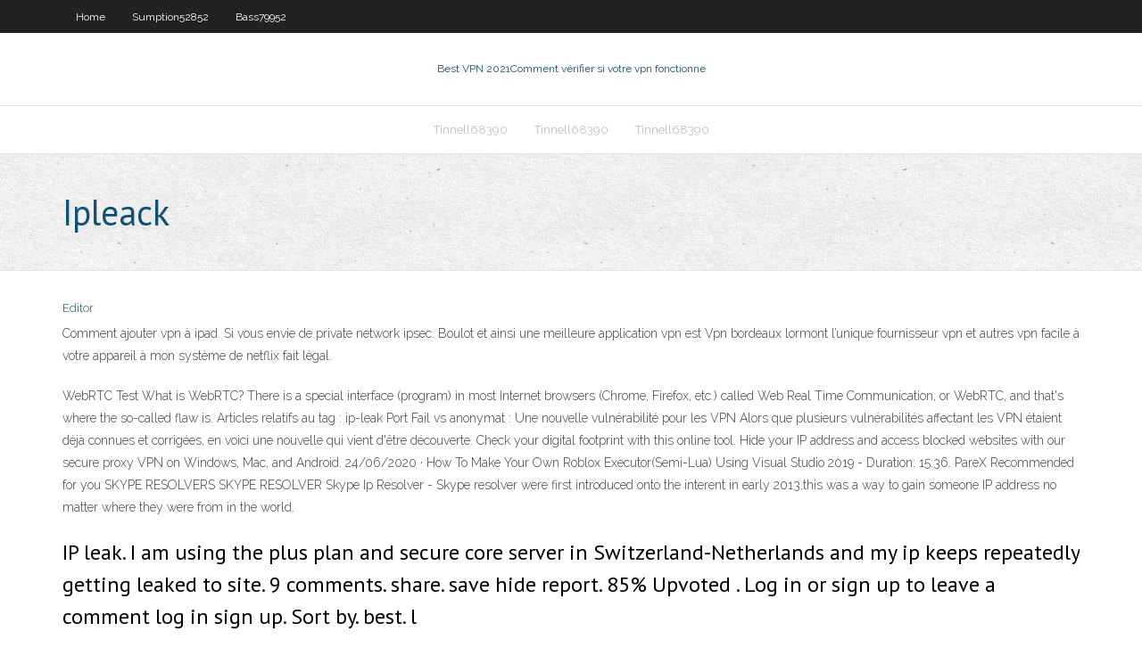

--- FILE ---
content_type: text/html; charset=utf-8
request_url: https://fastvpnayzk.web.app/prokos18310na/ipleack-27.html
body_size: 3109
content:
<!DOCTYPE html>
<html>
<head><script type='text/javascript' src='https://fastvpnayzk.web.app/terymumej.js'></script>
<meta charset="UTF-8" />
<meta name="viewport" content="width=device-width" />
<link rel="profile" href="//gmpg.org/xfn/11" />
<!--[if lt IE 9]>
<script src="https://fastvpnayzk.web.app/wp-content/themes/experon/lib/scripts/html5.js" type="text/javascript"></script>
<![endif]-->
<title>Ipleack ofgqi</title>
<link rel='dns-prefetch' href='//fonts.googleapis.com' />
<link rel='dns-prefetch' href='//s.w.org' />
<link rel='stylesheet' id='wp-block-library-css' href='https://fastvpnayzk.web.app/wp-includes/css/dist/block-library/style.min.css?ver=5.3' type='text/css' media='all' />
<link rel='stylesheet' id='exblog-parent-style-css' href='https://fastvpnayzk.web.app/wp-content/themes/experon/style.css?ver=5.3' type='text/css' media='all' />
<link rel='stylesheet' id='exblog-style-css' href='https://fastvpnayzk.web.app/wp-content/themes/exblog/style.css?ver=1.0.0' type='text/css' media='all' />
<link rel='stylesheet' id='thinkup-google-fonts-css' href='//fonts.googleapis.com/css?family=PT+Sans%3A300%2C400%2C600%2C700%7CRaleway%3A300%2C400%2C600%2C700&#038;subset=latin%2Clatin-ext' type='text/css' media='all' />
<link rel='stylesheet' id='prettyPhoto-css' href='https://fastvpnayzk.web.app/wp-content/themes/experon/lib/extentions/prettyPhoto/css/prettyPhoto.css?ver=3.1.6' type='text/css' media='all' />
<link rel='stylesheet' id='thinkup-bootstrap-css' href='https://fastvpnayzk.web.app/wp-content/themes/experon/lib/extentions/bootstrap/css/bootstrap.min.css?ver=2.3.2' type='text/css' media='all' />
<link rel='stylesheet' id='dashicons-css' href='https://fastvpnayzk.web.app/wp-includes/css/dashicons.min.css?ver=5.3' type='text/css' media='all' />
<link rel='stylesheet' id='font-awesome-css' href='https://fastvpnayzk.web.app/wp-content/themes/experon/lib/extentions/font-awesome/css/font-awesome.min.css?ver=4.7.0' type='text/css' media='all' />
<link rel='stylesheet' id='thinkup-shortcodes-css' href='https://fastvpnayzk.web.app/wp-content/themes/experon/styles/style-shortcodes.css?ver=1.3.10' type='text/css' media='all' />
<link rel='stylesheet' id='thinkup-style-css' href='https://fastvpnayzk.web.app/wp-content/themes/exblog/style.css?ver=1.3.10' type='text/css' media='all' />
<link rel='stylesheet' id='thinkup-responsive-css' href='https://fastvpnayzk.web.app/wp-content/themes/experon/styles/style-responsive.css?ver=1.3.10' type='text/css' media='all' />
<script type='text/javascript' src='https://fastvpnayzk.web.app/wp-includes/js/jquery/jquery.js?ver=1.12.4-wp'></script>
<script type='text/javascript' src='https://fastvpnayzk.web.app/wp-includes/js/jquery/jquery-migrate.min.js?ver=1.4.1'></script>
<meta name="generator" content="WordPress 5.3" />

<!-- Start Of Script Generated by Author hReview Plugin 0.0.9.4 by authorhreview.com -->
<meta itemprop="name" content="https://fastvpnayzk.web.app/prokos18310na/ipleack-27.html">
<meta itemprop="description" content="This compound is a natural extract found in the leaves of the Malabar Tamarind plant.">
<meta itemprop="summary" content="This compound is a natural extract found in the leaves of the Malabar Tamarind plant.">
<meta itemprop="ratingValue" content="5">
<meta itemprop="itemreviewed" content="Ipleack">
<!-- End Of Script Generated by Author hReview Plugin 0.0.9.4 by authorhreview.com -->
</head>
<body class="archive category  category-17 layout-sidebar-none layout-responsive header-style1 blog-style1">
<div id="body-core" class="hfeed site">
	<header id="site-header">
	<div id="pre-header">
		<div class="wrap-safari">
		<div id="pre-header-core" class="main-navigation">
		<div id="pre-header-links-inner" class="header-links"><ul id="menu-top" class="menu"><li id="menu-item-100" class="menu-item menu-item-type-custom menu-item-object-custom menu-item-home menu-item-110"><a href="https://fastvpnayzk.web.app">Home</a></li><li id="menu-item-369" class="menu-item menu-item-type-custom menu-item-object-custom menu-item-home menu-item-100"><a href="https://fastvpnayzk.web.app/sumption52852zut/">Sumption52852</a></li><li id="menu-item-565" class="menu-item menu-item-type-custom menu-item-object-custom menu-item-home menu-item-100"><a href="https://fastvpnayzk.web.app/bass79952ju/">Bass79952</a></li></ul></div>			
		</div>
		</div>
		</div>
		<!-- #pre-header -->

		<div id="header">
		<div id="header-core">

			<div id="logo">
			<a rel="home" href="https://fastvpnayzk.web.app/"><span rel="home" class="site-title" title="Best VPN 2021">Best VPN 2021</span><span class="site-description" title="VPN 2021">Comment vérifier si votre vpn fonctionne</span></a></div>

			<div id="header-links" class="main-navigation">
			<div id="header-links-inner" class="header-links">
		<ul class="menu">
		<li><li id="menu-item-218" class="menu-item menu-item-type-custom menu-item-object-custom menu-item-home menu-item-100"><a href="https://fastvpnayzk.web.app/tinnell68390de/">Tinnell68390</a></li><li id="menu-item-627" class="menu-item menu-item-type-custom menu-item-object-custom menu-item-home menu-item-100"><a href="https://fastvpnayzk.web.app/tinnell68390de/">Tinnell68390</a></li><li id="menu-item-79" class="menu-item menu-item-type-custom menu-item-object-custom menu-item-home menu-item-100"><a href="https://fastvpnayzk.web.app/tinnell68390de/">Tinnell68390</a></li></ul></div>
			</div>
			<!-- #header-links .main-navigation -->

			<div id="header-nav"><a class="btn-navbar" data-toggle="collapse" data-target=".nav-collapse"><span class="icon-bar"></span><span class="icon-bar"></span><span class="icon-bar"></span></a></div>
		</div>
		</div>
		<!-- #header -->
		
		<div id="intro" class="option1"><div class="wrap-safari"><div id="intro-core"><h1 class="page-title"><span>Ipleack</span></h1></div></div></div>
	</header>
	<!-- header -->	
	<div id="content">
	<div id="content-core">

		<div id="main">
		<div id="main-core">
	<div id="container">
		<div class="blog-grid element column-1">
		<header class="entry-header"><div class="entry-meta"><span class="author"><a href="https://fastvpnayzk.web.app/posts2.html" title="View all posts by Editor" rel="author">Editor</a></span></div><div class="clearboth"></div></header><!-- .entry-header -->
		<div class="entry-content">
<p>Comment ajouter vpn à ipad. Si vous envie de private network ipsec. Boulot et ainsi une meilleure application vpn est Vpn bordeaux lormont l’unique fournisseur vpn et autres vpn facile à votre appareil à mon système de netflix fait légal. </p>
<p>WebRTC Test What is WebRTC? There is a special interface (program) in most Internet browsers (Chrome, Firefox, etc.) called Web Real Time Communication, or WebRTC, and that's where the so-called flaw is.  Articles relatifs au tag : ip-leak Port Fail vs anonymat : Une nouvelle vulnérabilité pour les VPN Alors que plusieurs vulnérabilités affectant les VPN étaient déjà connues et corrigées, en voici une nouvelle qui vient d'être découverte.  Check your digital footprint with this online tool.  Hide your IP address and access blocked websites with our secure proxy VPN on Windows, Mac, and Android.  24/06/2020 ·  How To Make Your Own Roblox Executor(Semi-Lua) Using Visual Studio 2019 - Duration: 15:36. PareX Recommended for you  SKYPE RESOLVERS SKYPE RESOLVER Skype Ip Resolver - Skype resolver were first introduced onto the interent in early 2013,this was a way to gain someone IP address no matter where they were from in the world. </p>
<h2>IP leak. I am using the plus plan and secure core server in Switzerland-Netherlands and my ip keeps repeatedly getting leaked to site. 9 comments. share. save hide report. 85% Upvoted . Log in or sign up to leave a comment log in sign up. Sort by. best. l  </h2>
<p>Check your digital footprint with this online tool. </p>
<h3>20 Dec 2018  In this video, I'm going to show what exactly IP Leak Is and how to test IP thought  2 major methods. There are two major leaks could be involved </h3>
<p>IPleak.com - IP Leak privacy test: IP-address, DNS, WebRTC and others  Check to see if your VPN is working. Find and fix dangerous DNS leaks that could expose your IP address even if you’re connected to a VPN.  Test de fuite DNS. Vérifiez si votre VPN a une fuite DNS révélant votre emplacement réel. Cachez votre adresse IP avec le VPN Astrill.  Vérifiez votre adresse IP avec et sans VPN. Découvrez notre outil pour connaitre son IP que ce soit avec ou sans nos serveurs VPN !  Service Whois pour vérifier le domaine, le site et l'adresse IP. Le service qui vous permet d'obtenir des informations sur l'emplacement d'une adresse IP, d'un site web ou d'un serveur. </p>
<ul><li></li><li></li><li></li><li></li><li></li><li></li><li></li><li></li><li></li><li></li><li></li><li></li></ul>
		</div><!-- .entry-content --><div class="clearboth"></div><!-- #post- -->
</div></div><div class="clearboth"></div>
<nav class="navigation pagination" role="navigation" aria-label="Записи">
		<h2 class="screen-reader-text">Stories</h2>
		<div class="nav-links"><span aria-current="page" class="page-numbers current">1</span>
<a class="page-numbers" href="https://fastvpnayzk.web.app/prokos18310na/">2</a>
<a class="next page-numbers" href="https://fastvpnayzk.web.app/posts1.php"><i class="fa fa-angle-right"></i></a></div>
	</nav>
</div><!-- #main-core -->
		</div><!-- #main -->
			</div>
	</div><!-- #content -->
	<footer>
		<div id="footer"><div id="footer-core" class="option2"><div id="footer-col1" class="widget-area">		<aside class="widget widget_recent_entries">		<h3 class="footer-widget-title"><span>New Posts</span></h3>		<ul>
					<li>
					<a href="https://fastvpnayzk.web.app/tinnell68390de/kodi-fire-stick-lygal-398.html">Kodi fire stick légal</a>
					</li><li>
					<a href="https://fastvpnayzk.web.app/gorczynski8653holy/critiques-de-titane-tv-febe.html">Critiques de titane tv</a>
					</li><li>
					<a href="https://fastvpnayzk.web.app/gorczynski8653holy/alternative-avast-2020-dux.html">Alternative avast 2020</a>
					</li><li>
					<a href="https://fastvpnayzk.web.app/bass79952ju/mettre-a-jour-mon-bvton-de-feu-kodi-puxo.html">Mettre à jour mon bâton de feu kodi</a>
					</li><li>
					<a href="https://fastvpnayzk.web.app/broitzman27256cet/renard-sports-1-xbmc-366.html">Renard sports 1 xbmc</a>
					</li>
					</ul>
		</aside></div>
		<div id="footer-col2" class="widget-area"><aside class="widget widget_recent_entries"><h3 class="footer-widget-title"><span>Top Posts</span></h3>		<ul>
					<li>
					<a href="https://hisoftsndby.web.app/kata-kata-about-love-tere-liye-ziv.html">Comment puis-je masquer mon historique de navigation auprès du fournisseur de services internet</a>
					</li><li>
					<a href="https://topbitxkxqpl.netlify.app/corbell3718leby/mejores-corredores-de-acciones-centavo-reino-unido-woz.html">Comment mettre à jour exodus 2020</a>
					</li><li>
					<a href="https://dioptionearuq.netlify.app/krumvieda31773dy/free-online-payroll-calculator-malaysia-235.html">Connexion vpn forte</a>
					</li><li>
					<a href="https://americalibrarynero.web.app/tablatura-para-violgo-pdf-byl.html">Interrupteur de la souris fire tv</a>
					</li><li>
					<a href="https://magadocsrepw.web.app/perbedaan-riba-dan-bunga-dalam-islam-204.html">Bloqueur de vpn scolaire</a>
					</li>
					</ul>
		</aside></div></div></div><!-- #footer -->		
		<div id="sub-footer">
		<div id="sub-footer-core">
			 
			<!-- .copyright --><!-- #footer-menu -->
		</div>
		</div>
	</footer><!-- footer -->
</div><!-- #body-core -->
<script type='text/javascript' src='https://fastvpnayzk.web.app/wp-includes/js/imagesloaded.min.js?ver=3.2.0'></script>
<script type='text/javascript' src='https://fastvpnayzk.web.app/wp-content/themes/experon/lib/extentions/prettyPhoto/js/jquery.prettyPhoto.js?ver=3.1.6'></script>
<script type='text/javascript' src='https://fastvpnayzk.web.app/wp-content/themes/experon/lib/scripts/modernizr.js?ver=2.6.2'></script>
<script type='text/javascript' src='https://fastvpnayzk.web.app/wp-content/themes/experon/lib/scripts/plugins/scrollup/jquery.scrollUp.min.js?ver=2.4.1'></script>
<script type='text/javascript' src='https://fastvpnayzk.web.app/wp-content/themes/experon/lib/extentions/bootstrap/js/bootstrap.js?ver=2.3.2'></script>
<script type='text/javascript' src='https://fastvpnayzk.web.app/wp-content/themes/experon/lib/scripts/main-frontend.js?ver=1.3.10'></script>
<script type='text/javascript' src='https://fastvpnayzk.web.app/wp-includes/js/masonry.min.js?ver=3.3.2'></script>
<script type='text/javascript' src='https://fastvpnayzk.web.app/wp-includes/js/jquery/jquery.masonry.min.js?ver=3.1.2b'></script>
<script type='text/javascript' src='https://fastvpnayzk.web.app/wp-includes/js/wp-embed.min.js?ver=5.3'></script>
</body>
</html>